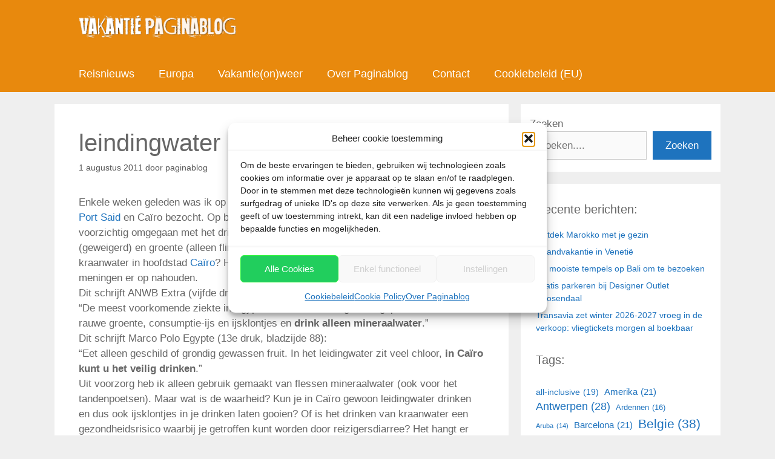

--- FILE ---
content_type: text/html; charset=UTF-8
request_url: https://www.paginablog.nl/vakantie/2011/08/leindingwater_caiero_drinkbaar.html
body_size: 13485
content:
<!DOCTYPE html><html lang="nl-NL" prefix="og: https://ogp.me/ns#"><head><meta charset="UTF-8"> <script data-no-defer="1" data-ezscrex="false" data-cfasync="false" data-pagespeed-no-defer data-cookieconsent="ignore">var ctPublicFunctions={"_ajax_nonce":"34749412d6","_rest_nonce":"4d30f9880e","_ajax_url":"\/wp-admin\/admin-ajax.php","_rest_url":"https:\/\/www.paginablog.nl\/wp-json\/","data__cookies_type":"native","data__ajax_type":"admin_ajax","data__bot_detector_enabled":"0","data__frontend_data_log_enabled":1,"cookiePrefix":"","wprocket_detected":false,"host_url":"www.paginablog.nl","text__ee_click_to_select":"Klik om de hele gegevens te selecteren","text__ee_original_email":"De volledige tekst is","text__ee_got_it":"Duidelijk","text__ee_blocked":"Geblokkeerd","text__ee_cannot_connect":"Kan geen verbinding maken","text__ee_cannot_decode":"Kan e-mail niet decoderen. Onbekende reden","text__ee_email_decoder":"Cleantalk e-mail decoder","text__ee_wait_for_decoding":"De magie is onderweg!","text__ee_decoding_process":"Wacht een paar seconden terwijl we de contactgegevens decoderen."}</script> <script data-no-defer="1" data-ezscrex="false" data-cfasync="false" data-pagespeed-no-defer data-cookieconsent="ignore">var ctPublic={"_ajax_nonce":"34749412d6","settings__forms__check_internal":"1","settings__forms__check_external":"1","settings__forms__force_protection":0,"settings__forms__search_test":"1","settings__data__bot_detector_enabled":"0","settings__sfw__anti_crawler":0,"blog_home":"https:\/\/www.paginablog.nl\/","pixel__setting":"0","pixel__enabled":false,"pixel__url":null,"data__email_check_before_post":"1","data__email_check_exist_post":0,"data__cookies_type":"native","data__key_is_ok":true,"data__visible_fields_required":true,"wl_brandname":"Anti-Spam by CleanTalk","wl_brandname_short":"CleanTalk","ct_checkjs_key":"4c0a607eb430adb23fef0bb0e2f146274b7a31fd8ebd7bfa21b04fdac9c1c064","emailEncoderPassKey":"1dc3b8df6ab99218e2ba51d5de570d6d","bot_detector_forms_excluded":"W10=","advancedCacheExists":true,"varnishCacheExists":false,"wc_ajax_add_to_cart":false}</script> <meta name="viewport" content="width=device-width, initial-scale=1"><link media="all" href="https://www.paginablog.nl/wp-content/cache/autoptimize/css/autoptimize_6d73977dd483d22d0b004c8d7179b7ed.css" rel="stylesheet"><title>leindingwater Caïro drinkbaar? • Vakantie Paginablog • reis- en vakantienieuws</title><meta name="description" content="Enkele weken geleden was ik op reis naar Egypte. Ik heb daar onder andere de steden Port Said en Caïro bezocht. Op basis van informatie op internet en in"/><meta name="robots" content="follow, index, max-snippet:-1, max-video-preview:-1, max-image-preview:large"/><link rel="canonical" href="https://www.paginablog.nl/vakantie/2011/08/leindingwater_caiero_drinkbaar.html" /><meta property="og:locale" content="nl_NL" /><meta property="og:type" content="article" /><meta property="og:title" content="leindingwater Caïro drinkbaar? • Vakantie Paginablog • reis- en vakantienieuws" /><meta property="og:description" content="Enkele weken geleden was ik op reis naar Egypte. Ik heb daar onder andere de steden Port Said en Caïro bezocht. Op basis van informatie op internet en in" /><meta property="og:url" content="https://www.paginablog.nl/vakantie/2011/08/leindingwater_caiero_drinkbaar.html" /><meta property="og:site_name" content="Vakantie Paginablog • reis- en vakantienieuws" /><meta property="article:publisher" content="https://www.facebook.com/paginablog" /><meta property="article:section" content="Egypte" /><meta property="og:image" content="https://www.paginablog.nl/wp-content/uploads/2020/04/favicon-paginablog.png" /><meta property="og:image:secure_url" content="https://www.paginablog.nl/wp-content/uploads/2020/04/favicon-paginablog.png" /><meta property="og:image:width" content="512" /><meta property="og:image:height" content="512" /><meta property="og:image:alt" content="leindingwater Caïro drinkbaar?" /><meta property="og:image:type" content="image/png" /><meta property="article:published_time" content="2011-08-01T09:05:26+02:00" /><meta name="twitter:card" content="summary_large_image" /><meta name="twitter:title" content="leindingwater Caïro drinkbaar? • Vakantie Paginablog • reis- en vakantienieuws" /><meta name="twitter:description" content="Enkele weken geleden was ik op reis naar Egypte. Ik heb daar onder andere de steden Port Said en Caïro bezocht. Op basis van informatie op internet en in" /><meta name="twitter:site" content="@paginablog" /><meta name="twitter:creator" content="@paginablog" /><meta name="twitter:image" content="https://www.paginablog.nl/wp-content/uploads/2020/04/favicon-paginablog.png" /><meta name="twitter:label1" content="Geschreven door" /><meta name="twitter:data1" content="paginablog" /><meta name="twitter:label2" content="Tijd om te lezen" /><meta name="twitter:data2" content="Minder dan een minuut" /> <script type="application/ld+json" class="rank-math-schema-pro">{"@context":"https://schema.org","@graph":[{"@type":"Organization","@id":"https://www.paginablog.nl/#organization","name":"Mediajam","sameAs":["https://www.facebook.com/paginablog","https://twitter.com/paginablog"],"logo":{"@type":"ImageObject","@id":"https://www.paginablog.nl/#logo","url":"https://www.paginablog.nl/wp-content/uploads/2020/04/favicon-paginablog.png","contentUrl":"https://www.paginablog.nl/wp-content/uploads/2020/04/favicon-paginablog.png","caption":"Mediajam","inLanguage":"nl-NL","width":"512","height":"512"}},{"@type":"WebSite","@id":"https://www.paginablog.nl/#website","url":"https://www.paginablog.nl","name":"Mediajam","publisher":{"@id":"https://www.paginablog.nl/#organization"},"inLanguage":"nl-NL"},{"@type":"ImageObject","@id":"https://www.paginablog.nl/wp-content/uploads/2020/04/favicon-paginablog.png","url":"https://www.paginablog.nl/wp-content/uploads/2020/04/favicon-paginablog.png","width":"512","height":"512","inLanguage":"nl-NL"},{"@type":"BreadcrumbList","@id":"https://www.paginablog.nl/vakantie/2011/08/leindingwater_caiero_drinkbaar.html#breadcrumb","itemListElement":[{"@type":"ListItem","position":"1","item":{"@id":"https://www.paginablog.nl/vakantie/2011/08/leindingwater_caiero_drinkbaar.html","name":"leindingwater Ca\u00efro drinkbaar?"}}]},{"@type":"WebPage","@id":"https://www.paginablog.nl/vakantie/2011/08/leindingwater_caiero_drinkbaar.html#webpage","url":"https://www.paginablog.nl/vakantie/2011/08/leindingwater_caiero_drinkbaar.html","name":"leindingwater Ca\u00efro drinkbaar? \u2022 Vakantie Paginablog \u2022 reis- en vakantienieuws","datePublished":"2011-08-01T09:05:26+02:00","dateModified":"2011-08-01T09:05:26+02:00","isPartOf":{"@id":"https://www.paginablog.nl/#website"},"primaryImageOfPage":{"@id":"https://www.paginablog.nl/wp-content/uploads/2020/04/favicon-paginablog.png"},"inLanguage":"nl-NL","breadcrumb":{"@id":"https://www.paginablog.nl/vakantie/2011/08/leindingwater_caiero_drinkbaar.html#breadcrumb"}},{"@type":"Person","@id":"https://www.paginablog.nl/author/paginablog","name":"paginablog","url":"https://www.paginablog.nl/author/paginablog","image":{"@type":"ImageObject","@id":"https://secure.gravatar.com/avatar/d5f5c3bdc966cd0a86ec82012ace3648f7e9f84b5727c044b593091b5cbe24e0?s=96&amp;d=mm&amp;r=g","url":"https://secure.gravatar.com/avatar/d5f5c3bdc966cd0a86ec82012ace3648f7e9f84b5727c044b593091b5cbe24e0?s=96&amp;d=mm&amp;r=g","caption":"paginablog","inLanguage":"nl-NL"},"worksFor":{"@id":"https://www.paginablog.nl/#organization"}},{"@type":"NewsArticle","headline":"leindingwater Ca\u00efro drinkbaar? \u2022 Vakantie Paginablog \u2022 reis- en vakantienieuws","datePublished":"2011-08-01T09:05:26+02:00","dateModified":"2011-08-01T09:05:26+02:00","author":{"@id":"https://www.paginablog.nl/author/paginablog","name":"paginablog"},"publisher":{"@id":"https://www.paginablog.nl/#organization"},"description":"Enkele weken geleden was ik op reis naar Egypte. Ik heb daar onder andere de steden Port Said en Ca\u00efro bezocht. Op basis van informatie op internet en in","copyrightYear":"2011","copyrightHolder":{"@id":"https://www.paginablog.nl/#organization"},"name":"leindingwater Ca\u00efro drinkbaar? \u2022 Vakantie Paginablog \u2022 reis- en vakantienieuws","@id":"https://www.paginablog.nl/vakantie/2011/08/leindingwater_caiero_drinkbaar.html#richSnippet","isPartOf":{"@id":"https://www.paginablog.nl/vakantie/2011/08/leindingwater_caiero_drinkbaar.html#webpage"},"image":{"@id":"https://www.paginablog.nl/wp-content/uploads/2020/04/favicon-paginablog.png"},"inLanguage":"nl-NL","mainEntityOfPage":{"@id":"https://www.paginablog.nl/vakantie/2011/08/leindingwater_caiero_drinkbaar.html#webpage"}}]}</script> <link href='https://fonts.gstatic.com' crossorigin rel='preconnect' /><link href='https://fonts.googleapis.com' crossorigin rel='preconnect' /><link rel="alternate" type="application/rss+xml" title="Vakantie Paginablog • reis- en vakantienieuws &raquo; feed" href="https://www.paginablog.nl/feed" /><link rel="alternate" type="application/rss+xml" title="Vakantie Paginablog • reis- en vakantienieuws &raquo; reacties feed" href="https://www.paginablog.nl/comments/feed" /><link rel="alternate" type="application/rss+xml" title="Vakantie Paginablog • reis- en vakantienieuws &raquo; leindingwater Caïro drinkbaar? reacties feed" href="https://www.paginablog.nl/vakantie/2011/08/leindingwater_caiero_drinkbaar.html/feed" /><link rel='stylesheet' id='generatepress-dynamic-css' href='https://www.paginablog.nl/wp-content/uploads/generatepress/style.min.css' media='all' /> <script defer src="https://www.paginablog.nl/wp-includes/js/jquery/jquery.min.js" id="jquery-core-js"></script> <script defer src="https://www.paginablog.nl/wp-content/plugins/burst-statistics/helpers/timeme/timeme.min.js" id="burst-timeme-js"></script> <script defer id="burst-js-extra" src="[data-uri]"></script> <script defer src="https://www.paginablog.nl/wp-content/plugins/burst-statistics/assets/js/build/burst-cookieless.min.js" id="burst-js"></script> <script defer src="https://www.paginablog.nl/wp-content/plugins/cleantalk-spam-protect/js/apbct-public-bundle_full-protection_gathering.min.js" id="apbct-public-bundle_full-protection_gathering.min-js-js"></script> <link rel="https://api.w.org/" href="https://www.paginablog.nl/wp-json/" /><link rel="alternate" title="JSON" type="application/json" href="https://www.paginablog.nl/wp-json/wp/v2/posts/3230" /><link rel="alternate" title="oEmbed (JSON)" type="application/json+oembed" href="https://www.paginablog.nl/wp-json/oembed/1.0/embed?url=https%3A%2F%2Fwww.paginablog.nl%2Fvakantie%2F2011%2F08%2Fleindingwater_caiero_drinkbaar.html" /><link rel="alternate" title="oEmbed (XML)" type="text/xml+oembed" href="https://www.paginablog.nl/wp-json/oembed/1.0/embed?url=https%3A%2F%2Fwww.paginablog.nl%2Fvakantie%2F2011%2F08%2Fleindingwater_caiero_drinkbaar.html&#038;format=xml" /><link rel="icon" href="https://www.paginablog.nl/wp-content/uploads/2020/04/cropped-favicon-paginablog-32x32.png" sizes="32x32" /><link rel="icon" href="https://www.paginablog.nl/wp-content/uploads/2020/04/cropped-favicon-paginablog-192x192.png" sizes="192x192" /><link rel="apple-touch-icon" href="https://www.paginablog.nl/wp-content/uploads/2020/04/cropped-favicon-paginablog-180x180.png" /><meta name="msapplication-TileImage" content="https://www.paginablog.nl/wp-content/uploads/2020/04/cropped-favicon-paginablog-270x270.png" /></head><body data-rsssl=1 data-cmplz=1 class="wp-singular post-template-default single single-post postid-3230 single-format-standard wp-custom-logo wp-embed-responsive wp-theme-generatepress post-image-below-header post-image-aligned-center slideout-enabled slideout-mobile sticky-menu-fade sticky-enabled both-sticky-menu right-sidebar nav-below-header separate-containers header-aligned-left dropdown-hover" itemtype="https://schema.org/Blog" itemscope data-burst_id="3230" data-burst_type="post"> <a class="screen-reader-text skip-link" href="#content" title="Ga naar de inhoud">Ga naar de inhoud</a><header class="site-header" id="masthead" aria-label="Site"  itemtype="https://schema.org/WPHeader" itemscope><div class="inside-header grid-container"><div class="site-logo"> <a href="https://www.paginablog.nl/" rel="home"> <img  class="header-image is-logo-image" alt="Vakantie Paginablog • reis- en vakantienieuws" src="https://www.paginablog.nl/wp-content/uploads/2016/09/cropped-logo-vakantie-paginablog.png" width="600" height="120" /> </a></div></div></header><nav class="main-navigation sub-menu-right" id="site-navigation" aria-label="Primair"  itemtype="https://schema.org/SiteNavigationElement" itemscope><div class="inside-navigation grid-container"> <button class="menu-toggle" aria-controls="generate-slideout-menu" aria-expanded="false"> <span class="mobile-menu">Menu</span> </button><div id="primary-menu" class="main-nav"><ul id="menu-top-menu" class=" menu sf-menu"><li id="menu-item-3547" class="menu-item menu-item-type-taxonomy menu-item-object-category menu-item-3547"><a href="https://www.paginablog.nl/vakantie/category/reisnieuws">Reisnieuws</a></li><li id="menu-item-3548" class="menu-item menu-item-type-taxonomy menu-item-object-category menu-item-3548"><a href="https://www.paginablog.nl/vakantie/category/europa">Europa</a></li><li id="menu-item-3549" class="menu-item menu-item-type-taxonomy menu-item-object-category menu-item-3549"><a href="https://www.paginablog.nl/vakantie/category/vakantieonweer">Vakantie(on)weer</a></li><li id="menu-item-3554" class="menu-item menu-item-type-post_type menu-item-object-page menu-item-3554"><a href="https://www.paginablog.nl/over-paginablog">Over Paginablog</a></li><li id="menu-item-3555" class="menu-item menu-item-type-post_type menu-item-object-page menu-item-3555"><a href="https://www.paginablog.nl/contact">Contact</a></li><li id="menu-item-9553" class="menu-item menu-item-type-post_type menu-item-object-page menu-item-9553"><a href="https://www.paginablog.nl/cookiebeleid-eu">Cookiebeleid (EU)</a></li></ul></div></div></nav><div class="site grid-container container hfeed" id="page"><div class="site-content" id="content"><div class="content-area" id="primary"><main class="site-main" id="main"><article id="post-3230" class="post-3230 post type-post status-publish format-standard hentry category-egypte no-featured-image-padding" itemtype="https://schema.org/CreativeWork" itemscope><div class="inside-article"><header class="entry-header"><h1 class="entry-title" itemprop="headline">leindingwater Caïro drinkbaar?</h1><div class="entry-meta"> <span class="posted-on"><time class="entry-date published" datetime="2011-08-01T09:05:26+02:00" itemprop="datePublished">1 augustus 2011</time></span> <span class="byline">door <span class="author vcard" itemprop="author" itemtype="https://schema.org/Person" itemscope><a class="url fn n" href="https://www.paginablog.nl/author/paginablog" title="Alle berichten tonen van paginablog" rel="author" itemprop="url"><span class="author-name" itemprop="name">paginablog</span></a></span></span></div></header><div class="entry-content" itemprop="text"><p><a href="http://vakantie.paginablog.nl/vakantie/drinkwater-cairo.html" onclick="window.open(&#039;http://vakantie.paginablog.nl/vakantie/drinkwater-cairo.html&#039;,&#039;popup&#039;,&#039;width=202,height=245,scrollbars=no,resizable=no,toolbar=no,directories=no,location=no,menubar=no,status=no,left=0,top=0&#039;); return false" target="_blank" rel="noopener"></a>Enkele weken geleden was ik op reis naar <a href="http://www.landenportal.nl/egypte.htm" target="_blank" rel="noopener">Egypte</a>. Ik heb daar onder andere de steden <a href="http://www.steden.net/portsaid" target="_blank" rel="noopener">Port Said</a> en Caïro bezocht. Op basis van informatie op internet en in boekjes ben ik voorzichtig omgegaan met het drinken van leidingwater (niet gedaan), ijblokjes (geweigerd) en groente (alleen flink verhit gegeten). Maar hoe zit het nou met het kraanwater in hoofdstad <a href="http://www.steden.net/cairo" target="_blank" rel="noopener">Caïro</a>? Het lijkt erop dat verschillende reisgidsen verschillende meningen er op nahouden.<br /> Dit schrijft ANWB Extra (vijfde druk, pagina 37):<br /> &#8220;De meest voorkomende ziekte in Egypte is diarree. Eet u geen ongepeld fruit, salade, rauwe groente, consumptie-ijs en ijsklontjes en <strong>drink alleen mineraalwater</strong>.&#8221;<br /> Dit schrijft Marco Polo Egypte (13e druk, bladzijde 88):<br /> &#8220;Eet alleen geschild of grondig gewassen fruit. In het leidingwater zit veel chloor, <strong>in Caïro kunt u het veilig drinken</strong>.&#8221;<br /> Uit voorzorg heb ik alleen gebruik gemaakt van flessen mineraalwater (ook voor het tandenpoetsen). Maar wat is de waarheid? Kun je in Caïro gewoon leidingwater drinken en dus ook ijsklontjes in je drinken laten gooien? Of is het drinken van kraanwater een gezondheidsrisico waarbij je getroffen kunt worden door reizigersdiarree? Het hangt er kennelijk vanaf welk boekje je gekocht hebt&#8230;</p></div><footer class="entry-meta" aria-label="Berichtmeta"> <span class="cat-links"><span class="screen-reader-text">Categorieën </span><a href="https://www.paginablog.nl/vakantie/category/afrika/egypte" rel="category tag">Egypte</a></span><nav id="nav-below" class="post-navigation" aria-label="Berichten"><div class="nav-previous"><span class="prev"><a href="https://www.paginablog.nl/vakantie/2011/07/antwerpen_proeft_2011.html" rel="prev">Antwerpen Proeft 2011</a></span></div><div class="nav-next"><span class="next"><a href="https://www.paginablog.nl/vakantie/2011/08/gratis_parkeren.html" rel="next">gratis parkeren</a></span></div></nav></footer></div></article><div class="comments-area"><div id="comments"><h2 class="comments-title">1 gedachte over &ldquo;leindingwater Caïro drinkbaar?&rdquo;</h2><ol class="comment-list"><li id="comment-24218" class="comment even thread-even depth-1"><article class="comment-body" id="div-comment-24218"  itemtype="https://schema.org/Comment" itemscope><footer class="comment-meta" aria-label="Reactie meta"> <img alt='' src='https://secure.gravatar.com/avatar/692919b4b86d80eb6bf77f7c94abd371e63f1d512b775bdd7310edd2d0eee9c2?s=50&#038;d=mm&#038;r=g' srcset='https://secure.gravatar.com/avatar/692919b4b86d80eb6bf77f7c94abd371e63f1d512b775bdd7310edd2d0eee9c2?s=100&#038;d=mm&#038;r=g 2x' class='avatar avatar-50 photo' height='50' width='50' decoding='async'/><div class="comment-author-info"><div class="comment-author vcard" itemprop="author" itemtype="https://schema.org/Person" itemscope> <cite itemprop="name" class="fn">anoniem</cite></div><div class="entry-meta comment-metadata"> <a href="https://www.paginablog.nl/vakantie/2011/08/leindingwater_caiero_drinkbaar.html#comment-24218"> <time datetime="2017-06-25T19:57:49+02:00" itemprop="datePublished"> 25 juni 2017 om 19:57 </time> </a></div></div></footer><div class="comment-content" itemprop="text"><p>Ja hoor, u kunt in Egypte het kraanwater gewoon drinken, in ieder geval de plek waar u was,(Egypte is een rijk land hoor) alleen is het water niet zo lekker wegens het chloor wat erin zit, in de onderste helft van Egypte weet ik het niet maar daar kunt u het sowieso in de toeristenplekken drinken, dus drinkze!</p></div></article></li></ol><div id="respond" class="comment-respond"><h3 id="reply-title" class="comment-reply-title">Plaats een reactie</h3><form action="https://www.paginablog.nl/wp-comments-post.php" method="post" id="commentform" class="comment-form"><p class="comment-form-comment"><label for="comment" class="screen-reader-text">Reactie</label><textarea id="comment" name="comment" cols="45" rows="8" required></textarea></p><label for="author" class="screen-reader-text">Naam</label><input placeholder="Naam *" id="author" name="author" type="text" value="" size="30" required /> <label for="email" class="screen-reader-text">E-mail</label><input placeholder="E-mail *" id="email" name="email" type="email" value="" size="30" required /><p class="form-submit"><input name="submit" type="submit" id="submit" class="submit" value="Reactie plaatsen" /> <input type='hidden' name='comment_post_ID' value='3230' id='comment_post_ID' /> <input type='hidden' name='comment_parent' id='comment_parent' value='0' /></p></form></div></div></div></main></div><div class="widget-area sidebar is-right-sidebar" id="right-sidebar"><div class="inside-right-sidebar"><aside id="block-6" class="widget inner-padding widget_block widget_search"><form role="search" method="get" action="https://www.paginablog.nl/" class="wp-block-search__button-outside wp-block-search__text-button wp-block-search"    ><label class="wp-block-search__label" for="wp-block-search__input-1" >Zoeken</label><div class="wp-block-search__inside-wrapper " ><input class="wp-block-search__input" id="wp-block-search__input-1" placeholder="Zoeken...." value="" type="search" name="s" required /><button aria-label="Zoeken" class="wp-block-search__button wp-element-button" type="submit" >Zoeken</button></div></form></aside><aside id="block-17" class="widget inner-padding widget_block"><div class="gb-container gb-container-2462691f"><div class="gb-inside-container"><h2 class="gb-headline gb-headline-573ff678 gb-headline-text">Recente berichten:</h2><div class="wp-block-group"><div class="wp-block-group__inner-container is-layout-flow wp-block-group-is-layout-flow"><ul class="wp-block-latest-posts__list wp-block-latest-posts"><li><a class="wp-block-latest-posts__post-title" href="https://www.paginablog.nl/vakantie/2026/01/ontdek-marokko-met-je-gezin.html">Ontdek Marokko met je gezin</a></li><li><a class="wp-block-latest-posts__post-title" href="https://www.paginablog.nl/vakantie/2026/01/strandvakantie-in-venetie.html">Strandvakantie in Venetië</a></li><li><a class="wp-block-latest-posts__post-title" href="https://www.paginablog.nl/vakantie/2025/12/de-mooiste-tempels-op-bali-om-te-bezoeken.html">De mooiste tempels op Bali om te bezoeken</a></li><li><a class="wp-block-latest-posts__post-title" href="https://www.paginablog.nl/vakantie/2025/12/gratis-parkeren-bij-designer-outlet-roosendaal.html">Gratis parkeren bij Designer Outlet Roosendaal</a></li><li><a class="wp-block-latest-posts__post-title" href="https://www.paginablog.nl/vakantie/2025/12/transavia-zet-winter-2026-2027-vroeg-in-de-verkoop-vliegtickets-morgen-al-boekbaar.html">Transavia zet winter 2026-2027 vroeg in de verkoop: vliegtickets morgen al boekbaar</a></li></ul></div></div><h2 class="gb-headline gb-headline-b5097f2c gb-headline-text">Tags:</h2><p class="wp-block-tag-cloud"><a href="https://www.paginablog.nl/vakantie/all-inclusive" class="tag-cloud-link tag-link-483 tag-link-position-1" style="font-size: 10.625pt;" aria-label="all-inclusive (19 items)">all-inclusive<span class="tag-link-count"> (19)</span></a> <a href="https://www.paginablog.nl/vakantie/amerika" class="tag-cloud-link tag-link-358 tag-link-position-2" style="font-size: 11.325pt;" aria-label="all-inclusive (19 items)">Amerika<span class="tag-link-count"> (21)</span></a> <a href="https://www.paginablog.nl/vakantie/antwerpen" class="tag-cloud-link tag-link-364 tag-link-position-3" style="font-size: 13.425pt;" aria-label="all-inclusive (19 items)">Antwerpen<span class="tag-link-count"> (28)</span></a> <a href="https://www.paginablog.nl/vakantie/ardennen" class="tag-cloud-link tag-link-378 tag-link-position-4" style="font-size: 9.4pt;" aria-label="all-inclusive (19 items)">Ardennen<span class="tag-link-count"> (16)</span></a> <a href="https://www.paginablog.nl/vakantie/aruba" class="tag-cloud-link tag-link-375 tag-link-position-5" style="font-size: 8.525pt;" aria-label="all-inclusive (19 items)">Aruba<span class="tag-link-count"> (14)</span></a> <a href="https://www.paginablog.nl/vakantie/barcelona" class="tag-cloud-link tag-link-382 tag-link-position-6" style="font-size: 11.325pt;" aria-label="all-inclusive (19 items)">Barcelona<span class="tag-link-count"> (21)</span></a> <a href="https://www.paginablog.nl/vakantie/belgie-2" class="tag-cloud-link tag-link-124 tag-link-position-7" style="font-size: 15.7pt;" aria-label="all-inclusive (19 items)">Belgie<span class="tag-link-count"> (38)</span></a> <a href="https://www.paginablog.nl/vakantie/bezienswaardigheden" class="tag-cloud-link tag-link-110 tag-link-position-8" style="font-size: 20.25pt;" aria-label="all-inclusive (19 items)">bezienswaardigheden<span class="tag-link-count"> (69)</span></a> <a href="https://www.paginablog.nl/vakantie/bonaire" class="tag-cloud-link tag-link-440 tag-link-position-9" style="font-size: 15.35pt;" aria-label="all-inclusive (19 items)">Bonaire<span class="tag-link-count"> (36)</span></a> <a href="https://www.paginablog.nl/vakantie/canarische-eilanden" class="tag-cloud-link tag-link-239 tag-link-position-10" style="font-size: 13.25pt;" aria-label="all-inclusive (19 items)">Canarische Eilanden<span class="tag-link-count"> (27)</span></a> <a href="https://www.paginablog.nl/vakantie/code-geel" class="tag-cloud-link tag-link-545 tag-link-position-11" style="font-size: 10.275pt;" aria-label="all-inclusive (19 items)">Code geel<span class="tag-link-count"> (18)</span></a> <a href="https://www.paginablog.nl/vakantie/corona" class="tag-cloud-link tag-link-522 tag-link-position-12" style="font-size: 8.875pt;" aria-label="all-inclusive (19 items)">corona<span class="tag-link-count"> (15)</span></a> <a href="https://www.paginablog.nl/vakantie/curacao" class="tag-cloud-link tag-link-376 tag-link-position-13" style="font-size: 13.95pt;" aria-label="all-inclusive (19 items)">Curacao<span class="tag-link-count"> (30)</span></a> <a href="https://www.paginablog.nl/vakantie/dubai" class="tag-cloud-link tag-link-362 tag-link-position-14" style="font-size: 13.425pt;" aria-label="all-inclusive (19 items)">Dubai<span class="tag-link-count"> (28)</span></a> <a href="https://www.paginablog.nl/vakantie/duitsland" class="tag-cloud-link tag-link-372 tag-link-position-15" style="font-size: 22pt;" aria-label="all-inclusive (19 items)">Duitsland<span class="tag-link-count"> (88)</span></a> <a href="https://www.paginablog.nl/vakantie/dusseldorf" class="tag-cloud-link tag-link-159 tag-link-position-16" style="font-size: 9.925pt;" aria-label="all-inclusive (19 items)">Düsseldorf<span class="tag-link-count"> (17)</span></a> <a href="https://www.paginablog.nl/vakantie/eten" class="tag-cloud-link tag-link-118 tag-link-position-17" style="font-size: 9.4pt;" aria-label="all-inclusive (19 items)">eten<span class="tag-link-count"> (16)</span></a> <a href="https://www.paginablog.nl/vakantie/evenementen" class="tag-cloud-link tag-link-130 tag-link-position-18" style="font-size: 9.925pt;" aria-label="all-inclusive (19 items)">evenementen<span class="tag-link-count"> (17)</span></a> <a href="https://www.paginablog.nl/vakantie/frankrijk" class="tag-cloud-link tag-link-359 tag-link-position-19" style="font-size: 18.15pt;" aria-label="all-inclusive (19 items)">Frankrijk<span class="tag-link-count"> (53)</span></a> <a href="https://www.paginablog.nl/vakantie/gran-canaria" class="tag-cloud-link tag-link-238 tag-link-position-20" style="font-size: 9.4pt;" aria-label="all-inclusive (19 items)">Gran Canaria<span class="tag-link-count"> (16)</span></a> <a href="https://www.paginablog.nl/vakantie/griekenland" class="tag-cloud-link tag-link-355 tag-link-position-21" style="font-size: 15.35pt;" aria-label="all-inclusive (19 items)">Griekenland<span class="tag-link-count"> (36)</span></a> <a href="https://www.paginablog.nl/vakantie/ibiza" class="tag-cloud-link tag-link-367 tag-link-position-22" style="font-size: 11.325pt;" aria-label="all-inclusive (19 items)">Ibiza<span class="tag-link-count"> (21)</span></a> <a href="https://www.paginablog.nl/vakantie/italiee" class="tag-cloud-link tag-link-363 tag-link-position-23" style="font-size: 16.225pt;" aria-label="all-inclusive (19 items)">Italië<span class="tag-link-count"> (41)</span></a> <a href="https://www.paginablog.nl/vakantie/kerstmarkt" class="tag-cloud-link tag-link-143 tag-link-position-24" style="font-size: 12.9pt;" aria-label="all-inclusive (19 items)">kerstmarkt<span class="tag-link-count"> (26)</span></a> <a href="https://www.paginablog.nl/vakantie/keulen" class="tag-cloud-link tag-link-158 tag-link-position-25" style="font-size: 9.4pt;" aria-label="all-inclusive (19 items)">Keulen<span class="tag-link-count"> (16)</span></a> <a href="https://www.paginablog.nl/vakantie/klm" class="tag-cloud-link tag-link-328 tag-link-position-26" style="font-size: 10.275pt;" aria-label="all-inclusive (19 items)">KLM<span class="tag-link-count"> (18)</span></a> <a href="https://www.paginablog.nl/vakantie/mallorca" class="tag-cloud-link tag-link-381 tag-link-position-27" style="font-size: 13.25pt;" aria-label="all-inclusive (19 items)">Mallorca<span class="tag-link-count"> (27)</span></a> <a href="https://www.paginablog.nl/vakantie/nederland" class="tag-cloud-link tag-link-357 tag-link-position-28" style="font-size: 15.175pt;" aria-label="all-inclusive (19 items)">Nederland<span class="tag-link-count"> (35)</span></a> <a href="https://www.paginablog.nl/vakantie/oostenrijk" class="tag-cloud-link tag-link-374 tag-link-position-29" style="font-size: 16.925pt;" aria-label="all-inclusive (19 items)">Oostenrijk<span class="tag-link-count"> (45)</span></a> <a href="https://www.paginablog.nl/vakantie/parijs" class="tag-cloud-link tag-link-380 tag-link-position-30" style="font-size: 8.875pt;" aria-label="all-inclusive (19 items)">Parijs<span class="tag-link-count"> (15)</span></a> <a href="https://www.paginablog.nl/vakantie/portugal" class="tag-cloud-link tag-link-384 tag-link-position-31" style="font-size: 9.925pt;" aria-label="all-inclusive (19 items)">Portugal<span class="tag-link-count"> (17)</span></a> <a href="https://www.paginablog.nl/vakantie/reisadvies" class="tag-cloud-link tag-link-547 tag-link-position-32" style="font-size: 12.375pt;" aria-label="all-inclusive (19 items)">reisadvies<span class="tag-link-count"> (24)</span></a> <a href="https://www.paginablog.nl/vakantie/spanje" class="tag-cloud-link tag-link-360 tag-link-position-33" style="font-size: 20.95pt;" aria-label="all-inclusive (19 items)">Spanje<span class="tag-link-count"> (76)</span></a> <a href="https://www.paginablog.nl/vakantie/stedentrip" class="tag-cloud-link tag-link-104 tag-link-position-34" style="font-size: 14.3pt;" aria-label="all-inclusive (19 items)">stedentrip<span class="tag-link-count"> (31)</span></a> <a href="https://www.paginablog.nl/vakantie/strand" class="tag-cloud-link tag-link-173 tag-link-position-35" style="font-size: 11.675pt;" aria-label="all-inclusive (19 items)">strand<span class="tag-link-count"> (22)</span></a> <a href="https://www.paginablog.nl/vakantie/transavia" class="tag-cloud-link tag-link-166 tag-link-position-36" style="font-size: 12.025pt;" aria-label="all-inclusive (19 items)">Transavia<span class="tag-link-count"> (23)</span></a> <a href="https://www.paginablog.nl/vakantie/tui" class="tag-cloud-link tag-link-519 tag-link-position-37" style="font-size: 13.95pt;" aria-label="all-inclusive (19 items)">TUI<span class="tag-link-count"> (30)</span></a> <a href="https://www.paginablog.nl/vakantie/turkije" class="tag-cloud-link tag-link-356 tag-link-position-38" style="font-size: 9.925pt;" aria-label="all-inclusive (19 items)">Turkije<span class="tag-link-count"> (17)</span></a> <a href="https://www.paginablog.nl/vakantie/vakantie" class="tag-cloud-link tag-link-157 tag-link-position-39" style="font-size: 16.05pt;" aria-label="all-inclusive (19 items)">vakantie<span class="tag-link-count"> (40)</span></a> <a href="https://www.paginablog.nl/vakantie/verenigde-arabische-emiraten" class="tag-cloud-link tag-link-161 tag-link-position-40" style="font-size: 8pt;" aria-label="all-inclusive (19 items)">Verenigde Arabische Emiraten<span class="tag-link-count"> (13)</span></a> <a href="https://www.paginablog.nl/vakantie/vliegen" class="tag-cloud-link tag-link-140 tag-link-position-41" style="font-size: 16.225pt;" aria-label="all-inclusive (19 items)">vliegen<span class="tag-link-count"> (41)</span></a> <a href="https://www.paginablog.nl/vakantie/vliegtickets-2" class="tag-cloud-link tag-link-162 tag-link-position-42" style="font-size: 11.325pt;" aria-label="all-inclusive (19 items)">vliegtickets<span class="tag-link-count"> (21)</span></a> <a href="https://www.paginablog.nl/vakantie/winkelen" class="tag-cloud-link tag-link-101 tag-link-position-43" style="font-size: 13.25pt;" aria-label="all-inclusive (19 items)">winkelen<span class="tag-link-count"> (27)</span></a> <a href="https://www.paginablog.nl/vakantie/wintersport" class="tag-cloud-link tag-link-365 tag-link-position-44" style="font-size: 16.75pt;" aria-label="all-inclusive (19 items)">Wintersport<span class="tag-link-count"> (44)</span></a> <a href="https://www.paginablog.nl/vakantie/winterzon-2" class="tag-cloud-link tag-link-133 tag-link-position-45" style="font-size: 10.275pt;" aria-label="all-inclusive (19 items)">winterzon<span class="tag-link-count"> (18)</span></a></p></div></div></aside></div></div></div></div><div class="site-footer footer-bar-active footer-bar-align-right"><div id="footer-widgets" class="site footer-widgets"><div class="footer-widgets-container grid-container"><div class="inside-footer-widgets"><div class="footer-widget-1"><aside id="block-18" class="widget inner-padding widget_block widget_text"><p><a href="https://www.paginablog.nl/contact" data-type="page" data-id="3550">Over Ons</a>/<a href="https://www.paginablog.nl/over-paginablog" data-type="page" data-id="3552">Impressum</a><br><a href="https://www.paginablog.nl/inhoudsopgave">Inhoudsopgave</a></p></aside></div><div class="footer-widget-2"><aside id="block-25" class="widget inner-padding widget_block widget_text"><p><a href="https://www.paginablog.nl/contact">Contact</a><br><a href="https://www.paginablog.nl/adverteren" data-type="page" data-id="12748">Adverteren</a></p></aside></div><div class="footer-widget-3"><aside id="block-22" class="widget inner-padding widget_block widget_text"><p><a href="https://www.paginablog.nl/cookiebeleid-eu">Cookiebeleid</a></p></aside></div></div></div></div><footer class="site-info" aria-label="Site"  itemtype="https://schema.org/WPFooter" itemscope><div class="inside-site-info grid-container"><div class="footer-bar"><aside id="block-20" class="widget inner-padding widget_block widget_text"><p class="has-text-align-center"></p></aside></div><div class="copyright-bar"> © 2026 Paginablog</div></div></footer></div> <a title="Scroll terug naar boven" aria-label="Scroll terug naar boven" rel="nofollow" href="#" class="generate-back-to-top" data-scroll-speed="400" data-start-scroll="300" role="button"> </a><nav id="generate-slideout-menu" class="main-navigation slideout-navigation" itemtype="https://schema.org/SiteNavigationElement" itemscope><div class="inside-navigation grid-container grid-parent"><div class="main-nav"><ul id="menu-top-menu-1" class=" slideout-menu"><li class="menu-item menu-item-type-taxonomy menu-item-object-category menu-item-3547"><a href="https://www.paginablog.nl/vakantie/category/reisnieuws">Reisnieuws</a></li><li class="menu-item menu-item-type-taxonomy menu-item-object-category menu-item-3548"><a href="https://www.paginablog.nl/vakantie/category/europa">Europa</a></li><li class="menu-item menu-item-type-taxonomy menu-item-object-category menu-item-3549"><a href="https://www.paginablog.nl/vakantie/category/vakantieonweer">Vakantie(on)weer</a></li><li class="menu-item menu-item-type-post_type menu-item-object-page menu-item-3554"><a href="https://www.paginablog.nl/over-paginablog">Over Paginablog</a></li><li class="menu-item menu-item-type-post_type menu-item-object-page menu-item-3555"><a href="https://www.paginablog.nl/contact">Contact</a></li><li class="menu-item menu-item-type-post_type menu-item-object-page menu-item-9553"><a href="https://www.paginablog.nl/cookiebeleid-eu">Cookiebeleid (EU)</a></li></ul></div></div></nav><div class="slideout-overlay"> <button class="slideout-exit "> <span class="screen-reader-text">Sluiten</span> </button></div> <script defer src="[data-uri]"></script><script type="speculationrules">{"prefetch":[{"source":"document","where":{"and":[{"href_matches":"\/*"},{"not":{"href_matches":["\/wp-*.php","\/wp-admin\/*","\/wp-content\/uploads\/*","\/wp-content\/*","\/wp-content\/plugins\/*","\/wp-content\/themes\/generatepress\/*","\/*\\?(.+)"]}},{"not":{"selector_matches":"a[rel~=\"nofollow\"]"}},{"not":{"selector_matches":".no-prefetch, .no-prefetch a"}}]},"eagerness":"conservative"}]}</script> <div id="cmplz-cookiebanner-container"><div class="cmplz-cookiebanner cmplz-hidden banner-1 bottom-right-view-preferences optin cmplz-center cmplz-categories-type-view-preferences" aria-modal="true" data-nosnippet="true" role="dialog" aria-live="polite" aria-labelledby="cmplz-header-1-optin" aria-describedby="cmplz-message-1-optin"><div class="cmplz-header"><div class="cmplz-logo"></div><div class="cmplz-title" id="cmplz-header-1-optin">Beheer cookie toestemming</div><div class="cmplz-close" tabindex="0" role="button" aria-label="Dialoogvenster sluiten"> <svg aria-hidden="true" focusable="false" data-prefix="fas" data-icon="times" class="svg-inline--fa fa-times fa-w-11" role="img" xmlns="http://www.w3.org/2000/svg" viewBox="0 0 352 512"><path fill="currentColor" d="M242.72 256l100.07-100.07c12.28-12.28 12.28-32.19 0-44.48l-22.24-22.24c-12.28-12.28-32.19-12.28-44.48 0L176 189.28 75.93 89.21c-12.28-12.28-32.19-12.28-44.48 0L9.21 111.45c-12.28 12.28-12.28 32.19 0 44.48L109.28 256 9.21 356.07c-12.28 12.28-12.28 32.19 0 44.48l22.24 22.24c12.28 12.28 32.2 12.28 44.48 0L176 322.72l100.07 100.07c12.28 12.28 32.2 12.28 44.48 0l22.24-22.24c12.28-12.28 12.28-32.19 0-44.48L242.72 256z"></path></svg></div></div><div class="cmplz-divider cmplz-divider-header"></div><div class="cmplz-body"><div class="cmplz-message" id="cmplz-message-1-optin">Om de beste ervaringen te bieden, gebruiken wij technologieën zoals cookies om informatie over je apparaat op te slaan en/of te raadplegen. Door in te stemmen met deze technologieën kunnen wij gegevens zoals surfgedrag of unieke ID's op deze site verwerken. Als je geen toestemming geeft of uw toestemming intrekt, kan dit een nadelige invloed hebben op bepaalde functies en mogelijkheden.</div><div class="cmplz-categories"> <details class="cmplz-category cmplz-functional" > <summary> <span class="cmplz-category-header"> <span class="cmplz-category-title">Functioneel</span> <span class='cmplz-always-active'> <span class="cmplz-banner-checkbox"> <input type="checkbox"
 id="cmplz-functional-optin"
 data-category="cmplz_functional"
 class="cmplz-consent-checkbox cmplz-functional"
 size="40"
 value="1"/> <label class="cmplz-label" for="cmplz-functional-optin"><span class="screen-reader-text">Functioneel</span></label> </span> Altijd actief </span> <span class="cmplz-icon cmplz-open"> <svg xmlns="http://www.w3.org/2000/svg" viewBox="0 0 448 512"  height="18" ><path d="M224 416c-8.188 0-16.38-3.125-22.62-9.375l-192-192c-12.5-12.5-12.5-32.75 0-45.25s32.75-12.5 45.25 0L224 338.8l169.4-169.4c12.5-12.5 32.75-12.5 45.25 0s12.5 32.75 0 45.25l-192 192C240.4 412.9 232.2 416 224 416z"/></svg> </span> </span> </summary><div class="cmplz-description"> <span class="cmplz-description-functional">De technische opslag of toegang is strikt noodzakelijk voor het legitieme doel het gebruik mogelijk te maken van een specifieke dienst waarom de abonnee of gebruiker uitdrukkelijk heeft gevraagd, of met als enig doel de uitvoering van de transmissie van een communicatie over een elektronisch communicatienetwerk.</span></div> </details> <details class="cmplz-category cmplz-preferences" > <summary> <span class="cmplz-category-header"> <span class="cmplz-category-title">Voorkeuren</span> <span class="cmplz-banner-checkbox"> <input type="checkbox"
 id="cmplz-preferences-optin"
 data-category="cmplz_preferences"
 class="cmplz-consent-checkbox cmplz-preferences"
 size="40"
 value="1"/> <label class="cmplz-label" for="cmplz-preferences-optin"><span class="screen-reader-text">Voorkeuren</span></label> </span> <span class="cmplz-icon cmplz-open"> <svg xmlns="http://www.w3.org/2000/svg" viewBox="0 0 448 512"  height="18" ><path d="M224 416c-8.188 0-16.38-3.125-22.62-9.375l-192-192c-12.5-12.5-12.5-32.75 0-45.25s32.75-12.5 45.25 0L224 338.8l169.4-169.4c12.5-12.5 32.75-12.5 45.25 0s12.5 32.75 0 45.25l-192 192C240.4 412.9 232.2 416 224 416z"/></svg> </span> </span> </summary><div class="cmplz-description"> <span class="cmplz-description-preferences">De technische opslag of toegang is noodzakelijk voor het legitieme doel voorkeuren op te slaan die niet door de abonnee of gebruiker zijn aangevraagd.</span></div> </details> <details class="cmplz-category cmplz-statistics" > <summary> <span class="cmplz-category-header"> <span class="cmplz-category-title">Statistieken</span> <span class="cmplz-banner-checkbox"> <input type="checkbox"
 id="cmplz-statistics-optin"
 data-category="cmplz_statistics"
 class="cmplz-consent-checkbox cmplz-statistics"
 size="40"
 value="1"/> <label class="cmplz-label" for="cmplz-statistics-optin"><span class="screen-reader-text">Statistieken</span></label> </span> <span class="cmplz-icon cmplz-open"> <svg xmlns="http://www.w3.org/2000/svg" viewBox="0 0 448 512"  height="18" ><path d="M224 416c-8.188 0-16.38-3.125-22.62-9.375l-192-192c-12.5-12.5-12.5-32.75 0-45.25s32.75-12.5 45.25 0L224 338.8l169.4-169.4c12.5-12.5 32.75-12.5 45.25 0s12.5 32.75 0 45.25l-192 192C240.4 412.9 232.2 416 224 416z"/></svg> </span> </span> </summary><div class="cmplz-description"> <span class="cmplz-description-statistics">De technische opslag of toegang die uitsluitend voor statistische doeleinden wordt gebruikt.</span> <span class="cmplz-description-statistics-anonymous">De technische opslag of toegang die uitsluitend wordt gebruikt voor anonieme statistische doeleinden. Zonder dagvaarding, vrijwillige naleving door uw Internet Service Provider, of aanvullende gegevens van een derde partij, kan informatie die alleen voor dit doel wordt opgeslagen of opgehaald gewoonlijk niet worden gebruikt om je te identificeren.</span></div> </details> <details class="cmplz-category cmplz-marketing" > <summary> <span class="cmplz-category-header"> <span class="cmplz-category-title">Marketing</span> <span class="cmplz-banner-checkbox"> <input type="checkbox"
 id="cmplz-marketing-optin"
 data-category="cmplz_marketing"
 class="cmplz-consent-checkbox cmplz-marketing"
 size="40"
 value="1"/> <label class="cmplz-label" for="cmplz-marketing-optin"><span class="screen-reader-text">Marketing</span></label> </span> <span class="cmplz-icon cmplz-open"> <svg xmlns="http://www.w3.org/2000/svg" viewBox="0 0 448 512"  height="18" ><path d="M224 416c-8.188 0-16.38-3.125-22.62-9.375l-192-192c-12.5-12.5-12.5-32.75 0-45.25s32.75-12.5 45.25 0L224 338.8l169.4-169.4c12.5-12.5 32.75-12.5 45.25 0s12.5 32.75 0 45.25l-192 192C240.4 412.9 232.2 416 224 416z"/></svg> </span> </span> </summary><div class="cmplz-description"> <span class="cmplz-description-marketing">De technische opslag of toegang is nodig om gebruikersprofielen op te stellen voor het verzenden van reclame, of om de gebruiker op een website of over verschillende websites te volgen voor soortgelijke marketingdoeleinden.</span></div> </details></div></div><div class="cmplz-links cmplz-information"><ul><li><a class="cmplz-link cmplz-manage-options cookie-statement" href="#" data-relative_url="#cmplz-manage-consent-container">Beheer opties</a></li><li><a class="cmplz-link cmplz-manage-third-parties cookie-statement" href="#" data-relative_url="#cmplz-cookies-overview">Beheer diensten</a></li><li><a class="cmplz-link cmplz-manage-vendors tcf cookie-statement" href="#" data-relative_url="#cmplz-tcf-wrapper">Beheer {vendor_count} leveranciers</a></li><li><a class="cmplz-link cmplz-external cmplz-read-more-purposes tcf" target="_blank" rel="noopener noreferrer nofollow" href="https://cookiedatabase.org/tcf/purposes/" aria-label="Lees meer over TCF-doelen op Cookie Database">Lees meer over deze doeleinden</a></li></ul></div><div class="cmplz-divider cmplz-footer"></div><div class="cmplz-buttons"> <button class="cmplz-btn cmplz-accept">Alle Cookies</button> <button class="cmplz-btn cmplz-deny">Enkel functioneel</button> <button class="cmplz-btn cmplz-view-preferences">Instellingen</button> <button class="cmplz-btn cmplz-save-preferences">Instellingen bewaren</button> <a class="cmplz-btn cmplz-manage-options tcf cookie-statement" href="#" data-relative_url="#cmplz-manage-consent-container">Instellingen</a></div><div class="cmplz-documents cmplz-links"><ul><li><a class="cmplz-link cookie-statement" href="#" data-relative_url="">{title}</a></li><li><a class="cmplz-link privacy-statement" href="#" data-relative_url="">{title}</a></li><li><a class="cmplz-link impressum" href="#" data-relative_url="">{title}</a></li></ul></div></div></div><div id="cmplz-manage-consent" data-nosnippet="true"><button class="cmplz-btn cmplz-hidden cmplz-manage-consent manage-consent-1">Beheer toestemming</button></div><script defer id="generate-a11y" src="[data-uri]"></script> <script defer src="https://www.paginablog.nl/wp-content/plugins/gp-premium/menu-plus/functions/js/sticky.min.js" id="generate-sticky-js"></script> <script defer id="generate-offside-js-extra" src="[data-uri]"></script> <script defer src="https://www.paginablog.nl/wp-content/plugins/gp-premium/menu-plus/functions/js/offside.min.js" id="generate-offside-js"></script> <script defer id="generate-smooth-scroll-js-extra" src="[data-uri]"></script> <script defer src="https://www.paginablog.nl/wp-content/plugins/gp-premium/general/js/smooth-scroll.min.js" id="generate-smooth-scroll-js"></script> <script defer src="https://www.paginablog.nl/wp-content/cache/autoptimize/js/autoptimize_single_964c041bfba0793e9fbe5f0e31a7b8a8.js" id="vscf-reset-script-js"></script> <!--[if lte IE 11]> <script src="https://www.paginablog.nl/wp-content/themes/generatepress/assets/js/classList.min.js" id="generate-classlist-js"></script> <![endif]--> <script defer id="generate-menu-js-before" src="[data-uri]"></script> <script defer src="https://www.paginablog.nl/wp-content/themes/generatepress/assets/js/menu.min.js" id="generate-menu-js"></script> <script defer id="generate-back-to-top-js-before" src="[data-uri]"></script> <script defer src="https://www.paginablog.nl/wp-content/themes/generatepress/assets/js/back-to-top.min.js" id="generate-back-to-top-js"></script> <script defer id="cmplz-cookiebanner-js-extra" src="[data-uri]"></script> <script defer src="https://www.paginablog.nl/wp-content/plugins/complianz-gdpr/cookiebanner/js/complianz.min.js" id="cmplz-cookiebanner-js"></script> <script defer id="cmplz-cookiebanner-js-after" src="[data-uri]"></script> </body></html>
<!-- Dynamic page generated in 0.103 seconds. -->
<!-- Cached page generated by WP-Super-Cache on 2026-01-26 18:07:14 -->

<!-- Compression = gzip -->